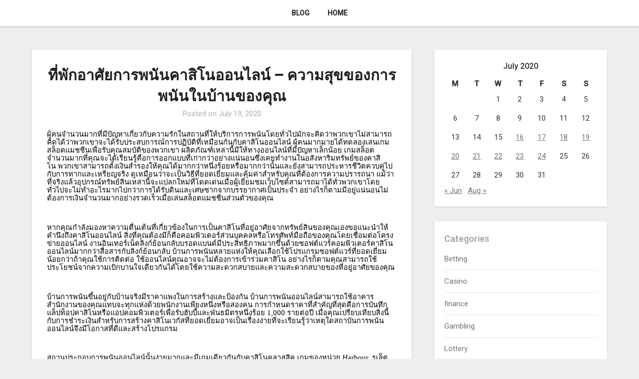

--- FILE ---
content_type: text/html; charset=UTF-8
request_url: https://www.localfoodlocalrules.org/2020/07/19/%e0%b8%97%e0%b8%b5%e0%b9%88%e0%b8%9e%e0%b8%b1%e0%b8%81%e0%b8%ad%e0%b8%b2%e0%b8%a8%e0%b8%b1%e0%b8%a2%e0%b8%81%e0%b8%b2%e0%b8%a3%e0%b8%9e%e0%b8%99%e0%b8%b1%e0%b8%99%e0%b8%84%e0%b8%b2%e0%b8%aa%e0%b8%b4/
body_size: 50709
content:
<!doctype html>
<html lang="en-US">
<head>
	<meta charset="UTF-8">
	<meta name="viewport" content="width=device-width, initial-scale=1">
	<link rel="profile" href="http://gmpg.org/xfn/11">
	<title>ที่พักอาศัยการพนันคาสิโนออนไลน์ &#8211; ความสุขของการพนันในบ้านของคุณ &#8211; Local Food Local Rules</title>
<meta name='robots' content='max-image-preview:large' />
<link rel='dns-prefetch' href='//fonts.googleapis.com' />
<link rel="alternate" type="application/rss+xml" title="Local Food Local Rules &raquo; Feed" href="https://www.localfoodlocalrules.org/feed/" />
<link rel="alternate" title="oEmbed (JSON)" type="application/json+oembed" href="https://www.localfoodlocalrules.org/wp-json/oembed/1.0/embed?url=https%3A%2F%2Fwww.localfoodlocalrules.org%2F2020%2F07%2F19%2F%25e0%25b8%2597%25e0%25b8%25b5%25e0%25b9%2588%25e0%25b8%259e%25e0%25b8%25b1%25e0%25b8%2581%25e0%25b8%25ad%25e0%25b8%25b2%25e0%25b8%25a8%25e0%25b8%25b1%25e0%25b8%25a2%25e0%25b8%2581%25e0%25b8%25b2%25e0%25b8%25a3%25e0%25b8%259e%25e0%25b8%2599%25e0%25b8%25b1%25e0%25b8%2599%25e0%25b8%2584%25e0%25b8%25b2%25e0%25b8%25aa%25e0%25b8%25b4%2F" />
<link rel="alternate" title="oEmbed (XML)" type="text/xml+oembed" href="https://www.localfoodlocalrules.org/wp-json/oembed/1.0/embed?url=https%3A%2F%2Fwww.localfoodlocalrules.org%2F2020%2F07%2F19%2F%25e0%25b8%2597%25e0%25b8%25b5%25e0%25b9%2588%25e0%25b8%259e%25e0%25b8%25b1%25e0%25b8%2581%25e0%25b8%25ad%25e0%25b8%25b2%25e0%25b8%25a8%25e0%25b8%25b1%25e0%25b8%25a2%25e0%25b8%2581%25e0%25b8%25b2%25e0%25b8%25a3%25e0%25b8%259e%25e0%25b8%2599%25e0%25b8%25b1%25e0%25b8%2599%25e0%25b8%2584%25e0%25b8%25b2%25e0%25b8%25aa%25e0%25b8%25b4%2F&#038;format=xml" />
<style id='wp-img-auto-sizes-contain-inline-css' type='text/css'>
img:is([sizes=auto i],[sizes^="auto," i]){contain-intrinsic-size:3000px 1500px}
/*# sourceURL=wp-img-auto-sizes-contain-inline-css */
</style>
<style id='wp-emoji-styles-inline-css' type='text/css'>

	img.wp-smiley, img.emoji {
		display: inline !important;
		border: none !important;
		box-shadow: none !important;
		height: 1em !important;
		width: 1em !important;
		margin: 0 0.07em !important;
		vertical-align: -0.1em !important;
		background: none !important;
		padding: 0 !important;
	}
/*# sourceURL=wp-emoji-styles-inline-css */
</style>
<style id='wp-block-library-inline-css' type='text/css'>
:root{--wp-block-synced-color:#7a00df;--wp-block-synced-color--rgb:122,0,223;--wp-bound-block-color:var(--wp-block-synced-color);--wp-editor-canvas-background:#ddd;--wp-admin-theme-color:#007cba;--wp-admin-theme-color--rgb:0,124,186;--wp-admin-theme-color-darker-10:#006ba1;--wp-admin-theme-color-darker-10--rgb:0,107,160.5;--wp-admin-theme-color-darker-20:#005a87;--wp-admin-theme-color-darker-20--rgb:0,90,135;--wp-admin-border-width-focus:2px}@media (min-resolution:192dpi){:root{--wp-admin-border-width-focus:1.5px}}.wp-element-button{cursor:pointer}:root .has-very-light-gray-background-color{background-color:#eee}:root .has-very-dark-gray-background-color{background-color:#313131}:root .has-very-light-gray-color{color:#eee}:root .has-very-dark-gray-color{color:#313131}:root .has-vivid-green-cyan-to-vivid-cyan-blue-gradient-background{background:linear-gradient(135deg,#00d084,#0693e3)}:root .has-purple-crush-gradient-background{background:linear-gradient(135deg,#34e2e4,#4721fb 50%,#ab1dfe)}:root .has-hazy-dawn-gradient-background{background:linear-gradient(135deg,#faaca8,#dad0ec)}:root .has-subdued-olive-gradient-background{background:linear-gradient(135deg,#fafae1,#67a671)}:root .has-atomic-cream-gradient-background{background:linear-gradient(135deg,#fdd79a,#004a59)}:root .has-nightshade-gradient-background{background:linear-gradient(135deg,#330968,#31cdcf)}:root .has-midnight-gradient-background{background:linear-gradient(135deg,#020381,#2874fc)}:root{--wp--preset--font-size--normal:16px;--wp--preset--font-size--huge:42px}.has-regular-font-size{font-size:1em}.has-larger-font-size{font-size:2.625em}.has-normal-font-size{font-size:var(--wp--preset--font-size--normal)}.has-huge-font-size{font-size:var(--wp--preset--font-size--huge)}.has-text-align-center{text-align:center}.has-text-align-left{text-align:left}.has-text-align-right{text-align:right}.has-fit-text{white-space:nowrap!important}#end-resizable-editor-section{display:none}.aligncenter{clear:both}.items-justified-left{justify-content:flex-start}.items-justified-center{justify-content:center}.items-justified-right{justify-content:flex-end}.items-justified-space-between{justify-content:space-between}.screen-reader-text{border:0;clip-path:inset(50%);height:1px;margin:-1px;overflow:hidden;padding:0;position:absolute;width:1px;word-wrap:normal!important}.screen-reader-text:focus{background-color:#ddd;clip-path:none;color:#444;display:block;font-size:1em;height:auto;left:5px;line-height:normal;padding:15px 23px 14px;text-decoration:none;top:5px;width:auto;z-index:100000}html :where(.has-border-color){border-style:solid}html :where([style*=border-top-color]){border-top-style:solid}html :where([style*=border-right-color]){border-right-style:solid}html :where([style*=border-bottom-color]){border-bottom-style:solid}html :where([style*=border-left-color]){border-left-style:solid}html :where([style*=border-width]){border-style:solid}html :where([style*=border-top-width]){border-top-style:solid}html :where([style*=border-right-width]){border-right-style:solid}html :where([style*=border-bottom-width]){border-bottom-style:solid}html :where([style*=border-left-width]){border-left-style:solid}html :where(img[class*=wp-image-]){height:auto;max-width:100%}:where(figure){margin:0 0 1em}html :where(.is-position-sticky){--wp-admin--admin-bar--position-offset:var(--wp-admin--admin-bar--height,0px)}@media screen and (max-width:600px){html :where(.is-position-sticky){--wp-admin--admin-bar--position-offset:0px}}

/*# sourceURL=wp-block-library-inline-css */
</style><style id='global-styles-inline-css' type='text/css'>
:root{--wp--preset--aspect-ratio--square: 1;--wp--preset--aspect-ratio--4-3: 4/3;--wp--preset--aspect-ratio--3-4: 3/4;--wp--preset--aspect-ratio--3-2: 3/2;--wp--preset--aspect-ratio--2-3: 2/3;--wp--preset--aspect-ratio--16-9: 16/9;--wp--preset--aspect-ratio--9-16: 9/16;--wp--preset--color--black: #000000;--wp--preset--color--cyan-bluish-gray: #abb8c3;--wp--preset--color--white: #ffffff;--wp--preset--color--pale-pink: #f78da7;--wp--preset--color--vivid-red: #cf2e2e;--wp--preset--color--luminous-vivid-orange: #ff6900;--wp--preset--color--luminous-vivid-amber: #fcb900;--wp--preset--color--light-green-cyan: #7bdcb5;--wp--preset--color--vivid-green-cyan: #00d084;--wp--preset--color--pale-cyan-blue: #8ed1fc;--wp--preset--color--vivid-cyan-blue: #0693e3;--wp--preset--color--vivid-purple: #9b51e0;--wp--preset--gradient--vivid-cyan-blue-to-vivid-purple: linear-gradient(135deg,rgb(6,147,227) 0%,rgb(155,81,224) 100%);--wp--preset--gradient--light-green-cyan-to-vivid-green-cyan: linear-gradient(135deg,rgb(122,220,180) 0%,rgb(0,208,130) 100%);--wp--preset--gradient--luminous-vivid-amber-to-luminous-vivid-orange: linear-gradient(135deg,rgb(252,185,0) 0%,rgb(255,105,0) 100%);--wp--preset--gradient--luminous-vivid-orange-to-vivid-red: linear-gradient(135deg,rgb(255,105,0) 0%,rgb(207,46,46) 100%);--wp--preset--gradient--very-light-gray-to-cyan-bluish-gray: linear-gradient(135deg,rgb(238,238,238) 0%,rgb(169,184,195) 100%);--wp--preset--gradient--cool-to-warm-spectrum: linear-gradient(135deg,rgb(74,234,220) 0%,rgb(151,120,209) 20%,rgb(207,42,186) 40%,rgb(238,44,130) 60%,rgb(251,105,98) 80%,rgb(254,248,76) 100%);--wp--preset--gradient--blush-light-purple: linear-gradient(135deg,rgb(255,206,236) 0%,rgb(152,150,240) 100%);--wp--preset--gradient--blush-bordeaux: linear-gradient(135deg,rgb(254,205,165) 0%,rgb(254,45,45) 50%,rgb(107,0,62) 100%);--wp--preset--gradient--luminous-dusk: linear-gradient(135deg,rgb(255,203,112) 0%,rgb(199,81,192) 50%,rgb(65,88,208) 100%);--wp--preset--gradient--pale-ocean: linear-gradient(135deg,rgb(255,245,203) 0%,rgb(182,227,212) 50%,rgb(51,167,181) 100%);--wp--preset--gradient--electric-grass: linear-gradient(135deg,rgb(202,248,128) 0%,rgb(113,206,126) 100%);--wp--preset--gradient--midnight: linear-gradient(135deg,rgb(2,3,129) 0%,rgb(40,116,252) 100%);--wp--preset--font-size--small: 13px;--wp--preset--font-size--medium: 20px;--wp--preset--font-size--large: 36px;--wp--preset--font-size--x-large: 42px;--wp--preset--spacing--20: 0.44rem;--wp--preset--spacing--30: 0.67rem;--wp--preset--spacing--40: 1rem;--wp--preset--spacing--50: 1.5rem;--wp--preset--spacing--60: 2.25rem;--wp--preset--spacing--70: 3.38rem;--wp--preset--spacing--80: 5.06rem;--wp--preset--shadow--natural: 6px 6px 9px rgba(0, 0, 0, 0.2);--wp--preset--shadow--deep: 12px 12px 50px rgba(0, 0, 0, 0.4);--wp--preset--shadow--sharp: 6px 6px 0px rgba(0, 0, 0, 0.2);--wp--preset--shadow--outlined: 6px 6px 0px -3px rgb(255, 255, 255), 6px 6px rgb(0, 0, 0);--wp--preset--shadow--crisp: 6px 6px 0px rgb(0, 0, 0);}:where(.is-layout-flex){gap: 0.5em;}:where(.is-layout-grid){gap: 0.5em;}body .is-layout-flex{display: flex;}.is-layout-flex{flex-wrap: wrap;align-items: center;}.is-layout-flex > :is(*, div){margin: 0;}body .is-layout-grid{display: grid;}.is-layout-grid > :is(*, div){margin: 0;}:where(.wp-block-columns.is-layout-flex){gap: 2em;}:where(.wp-block-columns.is-layout-grid){gap: 2em;}:where(.wp-block-post-template.is-layout-flex){gap: 1.25em;}:where(.wp-block-post-template.is-layout-grid){gap: 1.25em;}.has-black-color{color: var(--wp--preset--color--black) !important;}.has-cyan-bluish-gray-color{color: var(--wp--preset--color--cyan-bluish-gray) !important;}.has-white-color{color: var(--wp--preset--color--white) !important;}.has-pale-pink-color{color: var(--wp--preset--color--pale-pink) !important;}.has-vivid-red-color{color: var(--wp--preset--color--vivid-red) !important;}.has-luminous-vivid-orange-color{color: var(--wp--preset--color--luminous-vivid-orange) !important;}.has-luminous-vivid-amber-color{color: var(--wp--preset--color--luminous-vivid-amber) !important;}.has-light-green-cyan-color{color: var(--wp--preset--color--light-green-cyan) !important;}.has-vivid-green-cyan-color{color: var(--wp--preset--color--vivid-green-cyan) !important;}.has-pale-cyan-blue-color{color: var(--wp--preset--color--pale-cyan-blue) !important;}.has-vivid-cyan-blue-color{color: var(--wp--preset--color--vivid-cyan-blue) !important;}.has-vivid-purple-color{color: var(--wp--preset--color--vivid-purple) !important;}.has-black-background-color{background-color: var(--wp--preset--color--black) !important;}.has-cyan-bluish-gray-background-color{background-color: var(--wp--preset--color--cyan-bluish-gray) !important;}.has-white-background-color{background-color: var(--wp--preset--color--white) !important;}.has-pale-pink-background-color{background-color: var(--wp--preset--color--pale-pink) !important;}.has-vivid-red-background-color{background-color: var(--wp--preset--color--vivid-red) !important;}.has-luminous-vivid-orange-background-color{background-color: var(--wp--preset--color--luminous-vivid-orange) !important;}.has-luminous-vivid-amber-background-color{background-color: var(--wp--preset--color--luminous-vivid-amber) !important;}.has-light-green-cyan-background-color{background-color: var(--wp--preset--color--light-green-cyan) !important;}.has-vivid-green-cyan-background-color{background-color: var(--wp--preset--color--vivid-green-cyan) !important;}.has-pale-cyan-blue-background-color{background-color: var(--wp--preset--color--pale-cyan-blue) !important;}.has-vivid-cyan-blue-background-color{background-color: var(--wp--preset--color--vivid-cyan-blue) !important;}.has-vivid-purple-background-color{background-color: var(--wp--preset--color--vivid-purple) !important;}.has-black-border-color{border-color: var(--wp--preset--color--black) !important;}.has-cyan-bluish-gray-border-color{border-color: var(--wp--preset--color--cyan-bluish-gray) !important;}.has-white-border-color{border-color: var(--wp--preset--color--white) !important;}.has-pale-pink-border-color{border-color: var(--wp--preset--color--pale-pink) !important;}.has-vivid-red-border-color{border-color: var(--wp--preset--color--vivid-red) !important;}.has-luminous-vivid-orange-border-color{border-color: var(--wp--preset--color--luminous-vivid-orange) !important;}.has-luminous-vivid-amber-border-color{border-color: var(--wp--preset--color--luminous-vivid-amber) !important;}.has-light-green-cyan-border-color{border-color: var(--wp--preset--color--light-green-cyan) !important;}.has-vivid-green-cyan-border-color{border-color: var(--wp--preset--color--vivid-green-cyan) !important;}.has-pale-cyan-blue-border-color{border-color: var(--wp--preset--color--pale-cyan-blue) !important;}.has-vivid-cyan-blue-border-color{border-color: var(--wp--preset--color--vivid-cyan-blue) !important;}.has-vivid-purple-border-color{border-color: var(--wp--preset--color--vivid-purple) !important;}.has-vivid-cyan-blue-to-vivid-purple-gradient-background{background: var(--wp--preset--gradient--vivid-cyan-blue-to-vivid-purple) !important;}.has-light-green-cyan-to-vivid-green-cyan-gradient-background{background: var(--wp--preset--gradient--light-green-cyan-to-vivid-green-cyan) !important;}.has-luminous-vivid-amber-to-luminous-vivid-orange-gradient-background{background: var(--wp--preset--gradient--luminous-vivid-amber-to-luminous-vivid-orange) !important;}.has-luminous-vivid-orange-to-vivid-red-gradient-background{background: var(--wp--preset--gradient--luminous-vivid-orange-to-vivid-red) !important;}.has-very-light-gray-to-cyan-bluish-gray-gradient-background{background: var(--wp--preset--gradient--very-light-gray-to-cyan-bluish-gray) !important;}.has-cool-to-warm-spectrum-gradient-background{background: var(--wp--preset--gradient--cool-to-warm-spectrum) !important;}.has-blush-light-purple-gradient-background{background: var(--wp--preset--gradient--blush-light-purple) !important;}.has-blush-bordeaux-gradient-background{background: var(--wp--preset--gradient--blush-bordeaux) !important;}.has-luminous-dusk-gradient-background{background: var(--wp--preset--gradient--luminous-dusk) !important;}.has-pale-ocean-gradient-background{background: var(--wp--preset--gradient--pale-ocean) !important;}.has-electric-grass-gradient-background{background: var(--wp--preset--gradient--electric-grass) !important;}.has-midnight-gradient-background{background: var(--wp--preset--gradient--midnight) !important;}.has-small-font-size{font-size: var(--wp--preset--font-size--small) !important;}.has-medium-font-size{font-size: var(--wp--preset--font-size--medium) !important;}.has-large-font-size{font-size: var(--wp--preset--font-size--large) !important;}.has-x-large-font-size{font-size: var(--wp--preset--font-size--x-large) !important;}
/*# sourceURL=global-styles-inline-css */
</style>

<style id='classic-theme-styles-inline-css' type='text/css'>
/*! This file is auto-generated */
.wp-block-button__link{color:#fff;background-color:#32373c;border-radius:9999px;box-shadow:none;text-decoration:none;padding:calc(.667em + 2px) calc(1.333em + 2px);font-size:1.125em}.wp-block-file__button{background:#32373c;color:#fff;text-decoration:none}
/*# sourceURL=/wp-includes/css/classic-themes.min.css */
</style>
<link rel='stylesheet' id='parente2-style-css' href='https://www.localfoodlocalrules.org/wp-content/themes/businessly/style.css?ver=6.9' type='text/css' media='all' />
<link rel='stylesheet' id='childe2-style-css' href='https://www.localfoodlocalrules.org/wp-content/themes/Businesslychild/style.css?ver=6.9' type='text/css' media='all' />
<link rel='stylesheet' id='font-awesome-css' href='https://www.localfoodlocalrules.org/wp-content/themes/businessly/css/font-awesome.min.css?ver=6.9' type='text/css' media='all' />
<link rel='stylesheet' id='businessly-style-css' href='https://www.localfoodlocalrules.org/wp-content/themes/Businesslychild/style.css?ver=6.9' type='text/css' media='all' />
<link rel='stylesheet' id='businessly-google-fonts-css' href='//fonts.googleapis.com/css?family=Roboto%3A300%2C400%2C500&#038;ver=6.9' type='text/css' media='all' />
<script type="text/javascript" src="https://www.localfoodlocalrules.org/wp-includes/js/jquery/jquery.min.js?ver=3.7.1" id="jquery-core-js"></script>
<script type="text/javascript" src="https://www.localfoodlocalrules.org/wp-includes/js/jquery/jquery-migrate.min.js?ver=3.4.1" id="jquery-migrate-js"></script>
<link rel="https://api.w.org/" href="https://www.localfoodlocalrules.org/wp-json/" /><link rel="alternate" title="JSON" type="application/json" href="https://www.localfoodlocalrules.org/wp-json/wp/v2/posts/48" /><link rel="EditURI" type="application/rsd+xml" title="RSD" href="https://www.localfoodlocalrules.org/xmlrpc.php?rsd" />
<meta name="generator" content="WordPress 6.9" />
<link rel="canonical" href="https://www.localfoodlocalrules.org/2020/07/19/%e0%b8%97%e0%b8%b5%e0%b9%88%e0%b8%9e%e0%b8%b1%e0%b8%81%e0%b8%ad%e0%b8%b2%e0%b8%a8%e0%b8%b1%e0%b8%a2%e0%b8%81%e0%b8%b2%e0%b8%a3%e0%b8%9e%e0%b8%99%e0%b8%b1%e0%b8%99%e0%b8%84%e0%b8%b2%e0%b8%aa%e0%b8%b4/" />
<link rel='shortlink' href='https://www.localfoodlocalrules.org/?p=48' />

		<style type="text/css">
		body, .site, .swidgets-wrap h3, .post-data-text { background: ; }
		.site-title a, .site-description { color: ; }
		.sheader { background-color:  !important; }
		.main-navigation ul li a, .main-navigation ul li .sub-arrow, .super-menu .toggle-mobile-menu,.toggle-mobile-menu:before, .mobile-menu-active .smenu-hide { color: ; }
		#smobile-menu.show .main-navigation ul ul.children.active, #smobile-menu.show .main-navigation ul ul.sub-menu.active, #smobile-menu.show .main-navigation ul li, .smenu-hide.toggle-mobile-menu.menu-toggle, #smobile-menu.show .main-navigation ul li, .primary-menu ul li ul.children li, .primary-menu ul li ul.sub-menu li, .primary-menu .pmenu, .super-menu { border-color: ; border-bottom-color: ; }
		#secondary .widget h3, #secondary .widget h3 a, #secondary .widget h4, #secondary .widget h1, #secondary .widget h2, #secondary .widget h5, #secondary .widget h6, #secondary .widget h4 a { color: ; }
		#secondary .widget a, #secondary a, #secondary .widget li a , #secondary span.sub-arrow{ color: ; }
		#secondary, #secondary .widget, #secondary .widget p, #secondary .widget li, .widget time.rpwe-time.published { color: ; }
		#secondary .swidgets-wrap, #secondary .widget ul li, .featured-sidebar .search-field { border-color: ; }
		.site-info, .footer-column-three input.search-submit, .footer-column-three p, .footer-column-three li, .footer-column-three td, .footer-column-three th, .footer-column-three caption { color: ; }
		.footer-column-three h3, .footer-column-three h4, .footer-column-three h5, .footer-column-three h6, .footer-column-three h1, .footer-column-three h2, .footer-column-three h4, .footer-column-three h3 a { color: ; }
		.footer-column-three a, .footer-column-three li a, .footer-column-three .widget a, .footer-column-three .sub-arrow { color: ; }
		.footer-column-three h3:after { background: ; }
		.site-info, .widget ul li, .footer-column-three input.search-field, .footer-column-three input.search-submit { border-color: ; }
		.site-footer { background-color: ; }
		.content-wrapper h2.entry-title a, .content-wrapper h2.entry-title a:hover, .content-wrapper h2.entry-title a:active, .content-wrapper h2.entry-title a:focus, .archive .page-header h1, .blogposts-list h2 a, .blogposts-list h2 a:hover, .blogposts-list h2 a:active, .search-results h1.page-title { color: ; }
		.blogposts-list .post-data-text, .blogposts-list .post-data-text a, .content-wrapper .post-data-text *{ color: ; }
		.blogposts-list p { color: ; }
		.page-numbers li a, .blogposts-list .blogpost-button { background: ; }
		.page-numbers li a, .blogposts-list .blogpost-button, span.page-numbers.dots, .page-numbers.current, .page-numbers li a:hover { color: ; }
		.archive .page-header h1, .search-results h1.page-title, .blogposts-list.fbox, span.page-numbers.dots, .page-numbers li a, .page-numbers.current { border-color: ; }
		.blogposts-list .post-data-divider { background: ; }
		.page .comments-area .comment-author, .page .comments-area .comment-author a, .page .comments-area .comments-title, .page .content-area h1, .page .content-area h2, .page .content-area h3, .page .content-area h4, .page .content-area h5, .page .content-area h6, .page .content-area th, .single  .comments-area .comment-author, .single .comments-area .comment-author a, .single .comments-area .comments-title, .single .content-area h1, .single .content-area h2, .single .content-area h3, .single .content-area h4, .single .content-area h5, .single .content-area h6, .single .content-area th, .search-no-results h1, .error404 h1 { color: ; }
		.single .post-data-text, .page .post-data-text, .page .post-data-text a, .single .post-data-text a, .comments-area .comment-meta .comment-metadata a, .single .post-data-text * { color: ; }
		.page .content-area p, .page article, .page .content-area table, .page .content-area dd, .page .content-area dt, .page .content-area address, .page .content-area .entry-content, .page .content-area li, .page .content-area ol, .single .content-area p, .single article, .single .content-area table, .single .content-area dd, .single .content-area dt, .single .content-area address, .single .entry-content, .single .content-area li, .single .content-area ol, .search-no-results .page-content p { color: ; }
		.single .entry-content a, .page .entry-content a, .comment-content a, .comments-area .reply a, .logged-in-as a, .comments-area .comment-respond a { color: ; }
		.comments-area p.form-submit input { background: ; }
		.error404 .page-content p, .error404 input.search-submit, .search-no-results input.search-submit { color: ; }
		.page .comments-area, .page article.fbox, .page article tr, .page .comments-area ol.comment-list ol.children li, .page .comments-area ol.comment-list .comment, .single .comments-area, .single article.fbox, .single article tr, .comments-area ol.comment-list ol.children li, .comments-area ol.comment-list .comment, .error404 main#main, .error404 .search-form label, .search-no-results .search-form label, .error404 input.search-submit, .search-no-results input.search-submit, .error404 main#main, .search-no-results section.fbox.no-results.not-found{ border-color: ; }
		.single .post-data-divider, .page .post-data-divider { background: ; }
		.single .comments-area p.form-submit input, .page .comments-area p.form-submit input { color: ; }
		.bottom-header-wrapper { padding-top: px; }
		.bottom-header-wrapper { padding-bottom: px; }
		.bottom-header-wrapper { background: ; }
		.bottom-header-wrapper *{ color: ; }
		.header-widget a, .header-widget li a, .header-widget i.fa { color: ; }
		.header-widget, .header-widget p, .header-widget li, .header-widget .textwidget { color: ; }
		.header-widget .widget-title, .header-widget h1, .header-widget h3, .header-widget h2, .header-widget h4, .header-widget h5, .header-widget h6{ color: ; }
		.header-widget.swidgets-wrap, .header-widget ul li, .header-widget .search-field { border-color: ; }
		.bottom-header-title, .bottom-header-paragraph{ color: ; }
		#secondary .widget-title-lines:after, #secondary .widget-title-lines:before { background: ; }
		.header-widgets-wrapper .swidgets-wrap{ background: ; }
		.top-nav-wrapper, .primary-menu .pmenu, .super-menu, #smobile-menu, .primary-menu ul li ul.children, .primary-menu ul li ul.sub-menu { background-color: ; }
		#secondary .widget{ background: ; }
		#secondary .swidget { border-color: ; }
		.archive article.fbox, .search-results article.fbox, .blog article.fbox { background: ; }
		.comments-area, .single article.fbox, .page article.fbox { background: ; }
		</style>
		<style type="text/css">


	.bottom-header-wrapper .logo-container .logofont {
		color: #fff;
	}
	.bottom-header-wrapper .logo-container .logofont {
		border-color:#fff;
	}
	
	https://www.localfoodlocalrules.org/wp-content/themes/businessly/img/bg-img-2.jpg"
			.bottom-header-wrapper .logo-container .logofont {
			color: #fff;
		}
		.bottom-header-wrapper .logo-container .logofont {
			border-color:#fff;
		}
	</style>
</head>

<body class="wp-singular post-template-default single single-post postid-48 single-format-standard wp-theme-businessly wp-child-theme-Businesslychild header-image">
	     <a class="skip-link screen-reader-text" href="#content">
Skip to content</a>

	<div id="page" class="site">

			


		<!--Nav start-->

		<header id="masthead" class="sheader site-header clearfix">
			<nav id="primary-site-navigation" class="primary-menu main-navigation clearfix">

				<a href="#" id="pull" class="smenu-hide toggle-mobile-menu menu-toggle" aria-controls="secondary-menu" aria-expanded="false">Menu</a>
				<div class="top-nav-wrapper">
					<div class="content-wrap">
						<div class="center-main-menu">
							<div id="primary-menu" class="pmenu"><ul>
<li class="page_item page-item-23"><a href="https://www.localfoodlocalrules.org/blog/">Blog</a></li>
<li class="page_item page-item-21"><a href="https://www.localfoodlocalrules.org/home/">Home</a></li>
</ul></div>
							</div>
						</div>
					</div>
				</nav>

				<div class="super-menu clearfix">
					<div class="super-menu-inner">
						<a href="#" id="pull" class="toggle-mobile-menu menu-toggle" aria-controls="secondary-menu" aria-expanded="false">

															<a class="logofont" href="https://www.localfoodlocalrules.org/" rel="home">Local Food Local Rules</a>
													</a>
					</div>
				</div>
				<div id="mobile-menu-overlay"></div>
			</header>
			<!--Nav end-->

			<div class="content-wrap">
					<!-- Upper widgets -->
					<div class="header-widgets-wrapper">
						
						
											</div>
					<!-- / Upper widgets -->


			</div>

			<div id="content" class="site-content clearfix">
				<div class="content-wrap">

	<div id="primary" class="featured-content content-area">
		<main id="main" class="site-main">

				<article id="post-48" class="posts-entry fbox post-48 post type-post status-publish format-standard hentry category-casino">
	<header class="entry-header">
		<h1 class="entry-title">ที่พักอาศัยการพนันคาสิโนออนไลน์ &#8211; ความสุขของการพนันในบ้านของคุณ</h1>		<div class="entry-meta">
			<div class="blog-data-wrapper">
				<div class="post-data-divider"></div>
				<div class="post-data-positioning">
					<div class="post-data-text">
						<span class="posted-on">Posted on <a href="https://www.localfoodlocalrules.org/2020/07/19/%e0%b8%97%e0%b8%b5%e0%b9%88%e0%b8%9e%e0%b8%b1%e0%b8%81%e0%b8%ad%e0%b8%b2%e0%b8%a8%e0%b8%b1%e0%b8%a2%e0%b8%81%e0%b8%b2%e0%b8%a3%e0%b8%9e%e0%b8%99%e0%b8%b1%e0%b8%99%e0%b8%84%e0%b8%b2%e0%b8%aa%e0%b8%b4/" rel="bookmark"><time class="entry-date published" datetime="2020-07-19T11:30:48+00:00">July 19, 2020</time><time class="updated" datetime="2020-07-16T11:46:56+00:00">July 16, 2020</time></a></span><span class="byline"> </span>					</div>
				</div>
			</div>
		</div><!-- .entry-meta -->
			</header><!-- .entry-header -->

	<div class="entry-content">
		<p style="line-height: 12.65pt; margin: 0in 0in 10.0pt 0in;"><span style="font-size: 11.0pt; font-family: 'Tahoma','sans-serif'; color: black;">ผู้คนจำนวนมากที่มีปัญหาเกี่ยวกับความรักในสถานที่ให้บริการการพนันโดยทั่วไปมักจะคิดว่าพวกเขาไม่สามารถคิดได้ว่าพวกเขาจะได้รับประสบการณ์การปฏิบัติที่เหมือนกันกับคาสิโนออนไลน์</span><span style="font-size: 11.0pt; font-family: 'Calibri','sans-serif'; color: black;"> </span><span style="font-size: 11.0pt; font-family: 'Tahoma','sans-serif'; color: black;">ผู้คนมากมายได้ทดลองเล่นเกมสล็อตแมชชีนเพื่อรับคุณสมบัติของพวกเขา</span><span style="font-size: 11.0pt; font-family: 'Calibri','sans-serif'; color: black;"> </span><span style="font-size: 11.0pt; font-family: 'Tahoma','sans-serif'; color: black;">ผลิตภัณฑ์เหล่านี้มีให้ทางออนไลน์ที่มีปัญหาเล็กน้อย</span><span style="font-size: 11.0pt; font-family: 'Calibri','sans-serif'; color: black;"> </span><span style="font-size: 11.0pt; font-family: 'Tahoma','sans-serif'; color: black;">เกมสล็อตจำนวนมากที่คุณจะได้เรียนรู้คือการออกแบบที่เก่ากว่าอย่างแน่นอนซึ่งเคยทำงานในอสังหาริมทรัพย์ของคาสิโน</span><span style="font-size: 11.0pt; font-family: 'Calibri','sans-serif'; color: black;"> </span><span style="font-size: 11.0pt; font-family: 'Tahoma','sans-serif'; color: black;">พวกเขาสามารถตั้งเงินสำรองให้คุณได้มากกว่าหนึ่งร้อยหรือมากกว่านั้นและยังสามารถประหารชีวิตควบคู่ไปกับการทากและเหรียญจริง</span><span style="font-size: 11.0pt; font-family: 'Calibri','sans-serif'; color: black;"> </span><span style="font-size: 11.0pt; font-family: 'Tahoma','sans-serif'; color: black;">ดูเหมือนว่าจะเป็นวิธีที่ยอดเยี่ยมและคุ้มค่าสำหรับคุณที่ต้องการความปรารถนา</span><span style="font-size: 11.0pt; font-family: 'Calibri','sans-serif'; color: black;"> </span><span style="font-size: 11.0pt; font-family: 'Tahoma','sans-serif'; color: black;">แม้ว่าที่จริงแล้วอุปกรณ์ทรัพย์สินเหล่านี้จะแปลกใหม่ที่โดดเด่นเมื่อผู้เยี่ยมชมเว็บไซต์สามารถมาได้ทั่วพวกเขาโดยทั่วไปจะไม่ทำอะไรมากไปกว่าการได้รับดินและเศษซากจากบรรยากาศเป็นประจำ</span><span style="font-size: 11.0pt; font-family: 'Calibri','sans-serif'; color: black;"> </span><span style="font-size: 11.0pt; font-family: 'Tahoma','sans-serif'; color: black;">อย่างไรก็ตามมีอยู่แน่นอนไม่ต้องการเงินจำนวนมากอย่างรวดเร็วเมื่อเล่นสล็อตแมชชีนส่วนตัวของคุณ</span></p>
<p style="line-height: 12.65pt; margin: 0in 0in 10.0pt 0in;"><span style="font-size: 11.0pt; font-family: 'Calibri','sans-serif'; color: black;"> </span></p>
<p style="line-height: 12.65pt; margin: 0in 0in 10.0pt 0in;"><span style="font-size: 11.0pt; font-family: 'Tahoma','sans-serif'; color: black;">หากคุณกำลังมองหาความตื่นเต้นที่เกี่ยวข้องในการเป็นคาสิโนที่อยู่อาศัยจากทรัพย์สินของคุณเองขอแนะนำให้คำนึงถึงคาสิโนออนไลน์</span><span style="font-size: 11.0pt; font-family: 'Calibri','sans-serif'; color: black;"> </span><span style="font-size: 11.0pt; font-family: 'Tahoma','sans-serif'; color: black;">สิ่งที่คุณต้องมีก็คือคอมพิวเตอร์ส่วนบุคคลหรือโทรศัพท์มือถือของคุณโดยเชื่อมต่อโครงข่ายออนไลน์</span><span style="font-size: 11.0pt; font-family: 'Calibri','sans-serif'; color: black;"> </span><span style="font-size: 11.0pt; font-family: 'Tahoma','sans-serif'; color: black;">งานอินเทอร์เน็ตลิงก์ย้อนกลับบรอดแบนด์มีประสิทธิภาพมากขึ้นด้วยซอฟต์แวร์คอมพิวเตอร์คาสิโนออนไลน์มากกว่าสื่อสารกับลิงก์ย้อนกลับ</span><span style="font-size: 11.0pt; font-family: 'Calibri','sans-serif'; color: black;"> </span><span style="font-size: 11.0pt; font-family: 'Tahoma','sans-serif'; color: black;">บ้านการพนันหลายแห่งให้คุณเลือกใช้โปรแกรมซอฟต์แวร์ที่ยอดเยี่ยมน้อยกว่าถ้าคุณใช้การติดต่อ</span><span style="font-size: 11.0pt; font-family: 'Calibri','sans-serif'; color: black;"> </span><span style="font-size: 11.0pt; font-family: 'Tahoma','sans-serif'; color: black;">ใช้ออนไลน์คุณอาจจะไม่ต้องการเข้าร่วมคาสิโน</span><span style="font-size: 11.0pt; font-family: 'Calibri','sans-serif'; color: black;"> </span><span style="font-size: 11.0pt; font-family: 'Tahoma','sans-serif'; color: black;">อย่างไรก็ตามคุณสามารถใช้ประโยชน์จากความเบิกบานใจเดียวกันได้โดยใช้ความสะดวกสบายและความสะดวกสบายของที่อยู่อาศัยของคุณ</span></p>
<p style="line-height: 12.65pt; margin: 0in 0in 10.0pt 0in;"><span style="font-size: 11.0pt; font-family: 'Calibri','sans-serif'; color: black;"> </span></p>
<p style="line-height: 12.65pt; margin: 0in 0in 10.0pt 0in;"><span style="font-size: 11.0pt; font-family: 'Tahoma','sans-serif'; color: black;">บ้านการพนันขึ้นอยู่กับบ้านจริงมีราคาแพงในการสร้างและป้องกัน</span><span style="font-size: 11.0pt; font-family: 'Calibri','sans-serif'; color: black;"> </span><span style="font-size: 11.0pt; font-family: 'Tahoma','sans-serif'; color: black;">บ้านการพนันออนไลน์สามารถใช้อาคารสำนักงานของคุณแทบจะทุกแห่งด้วยพนักงานเพียงหนึ่งหรือสองคน</span><span style="font-size: 11.0pt; font-family: 'Calibri','sans-serif'; color: black;"> </span><span style="font-size: 11.0pt; font-family: 'Tahoma','sans-serif'; color: black;">การกำหนดราคาที่สำคัญที่สุดคือการบันทึกแล็ปท็อปคาสิโนหรือแอปคอมพิวเตอร์เพื่อรับฮับบี้และพันธมิตรหนึ่งร้อย</span><span style="font-size: 11.0pt; font-family: 'Calibri','sans-serif'; color: black;"> 1,000 </span><span style="font-size: 11.0pt; font-family: 'Tahoma','sans-serif'; color: black;">รายต่อปี</span><span style="font-size: 11.0pt; font-family: 'Calibri','sans-serif'; color: black;"> </span><span style="font-size: 11.0pt; font-family: 'Tahoma','sans-serif'; color: black;">เมื่อคุณเปรียบเทียบสิ่งนี้กับการชำระเงินสำหรับการสร้างคาสิโนเวกัสที่ยอดเยี่ยมอาจเป็นเรื่องง่ายที่จะเรียนรู้ว่าเหตุใดสถาบันการพนันออนไลน์จึงมีโอกาสที่ดีและสร้างโปรแกรม</span></p>
<p style="line-height: 12.65pt; margin: 0in 0in 10.0pt 0in;"><span style="font-size: 11.0pt; font-family: 'Calibri','sans-serif'; color: black;"> </span></p>
<p style="line-height: 12.65pt; margin: 0in 0in 10.0pt 0in;"><span style="font-size: 11.0pt; font-family: 'Tahoma','sans-serif'; color: black;">สถานประกอบการพนันออนไลน์นั้นง่ายมากและมีเกมเดียวกันกับคาสิโนคลาสสิค</span><span style="font-size: 11.0pt; font-family: 'Calibri','sans-serif'; color: black;"> </span><span style="font-size: 11.0pt; font-family: 'Tahoma','sans-serif'; color: black;">เกมของหน่วย</span><span style="font-size: 11.0pt; font-family: 'Calibri','sans-serif'; color: black;"> Harbour, </span><span style="font-size: 11.0pt; font-family: 'Tahoma','sans-serif'; color: black;">รูเล็ต</span><span style="font-size: 11.0pt; font-family: 'Calibri','sans-serif'; color: black;">, </span><span style="font-size: 11.0pt; font-family: 'Tahoma','sans-serif'; color: black;">แจ็คสลัว</span><span style="font-size: 11.0pt; font-family: 'Calibri','sans-serif'; color: black;">, craps, Caribbean Stud Poker, Devote Gown Poker, </span><span style="font-size: 11.0pt; font-family: 'Tahoma','sans-serif'; color: black;">ทัวร์นาเมนต์</span><span style="font-size: 11.0pt; font-family: 'Calibri','sans-serif'; color: black;"> dock, </span><span style="font-size: 11.0pt; font-family: 'Tahoma','sans-serif'; color: black;">ทัวร์นาเมนต์แบล็คแจ็คและสิ่งอื่น</span> <span style="font-size: 11.0pt; font-family: 'Tahoma','sans-serif'; color: black;">ๆ</span><span style="font-size: 11.0pt; font-family: 'Calibri','sans-serif'; color: black;"> </span><span style="font-size: 11.0pt; font-family: 'Tahoma','sans-serif'; color: black;">วิดีโอคลิปเกมออนไลน์ใด</span> <span style="font-size: 11.0pt; font-family: 'Tahoma','sans-serif'; color: black;">ๆ</span> <span style="font-size: 11.0pt; font-family: 'Tahoma','sans-serif'; color: black;">ที่คุณอาจจะสามารถตามคาสิโนตามบ้านคุณสามารถออนไลน์และผู้คนที่เล่นการพนันได้ดีกว่าเวกัส</span><span style="font-size: 11.0pt; font-family: 'Calibri','sans-serif'; color: black;"> </span><span style="font-size: 11.0pt; font-family: 'Tahoma','sans-serif'; color: black;">โดยทั่วไปแล้วผลิตภัณฑ์เกมของ</span><span style="font-size: 11.0pt; font-family: 'Calibri','sans-serif'; color: black;"> Dock </span><span style="font-size: 11.0pt; font-family: 'Tahoma','sans-serif'; color: black;">จะเป็นการออกกำลังกายที่แพร่หลายที่สุดในบ้านการพนันมาตรฐานเพราะเป็นเกมที่เล่นง่ายและให้ผลตอบแทนสูง</span><span style="font-size: 11.0pt; font-family: 'Calibri','sans-serif'; color: black;"> </span><span style="font-size: 11.0pt; font-family: 'Tahoma','sans-serif'; color: black;">นอกจากนี้พวกเขายังสามารถเป็นเกมออนไลน์ที่บ่อยที่สุดออนไลน์ด้วยสาเหตุเดียวกัน</span><span style="font-size: 11.0pt; font-family: 'Calibri','sans-serif'; color: black;"> </span><span style="font-size: 11.0pt; font-family: 'Tahoma','sans-serif'; color: black;">เมื่อเลือก<b><a href="https://ts911s.com/">www ts911 com www ts911 org</a></b>คุณจะต้องเลือกใช้คาสิโนที่เชื่อถือได้และแสดงให้เห็น</span><span style="font-size: 11.0pt; font-family: 'Calibri','sans-serif'; color: black;"> </span><span style="font-size: 11.0pt; font-family: 'Tahoma','sans-serif'; color: black;">สิ่งอำนวยความสะดวกการพนันออนไลน์อย่างละเอียดได้รับการตรวจสอบโดยแนวทางปฏิบัติขององค์กรภายนอก</span><span style="font-size: 11.0pt; font-family: 'Calibri','sans-serif'; color: black;"> </span><span style="font-size: 11.0pt; font-family: 'Tahoma','sans-serif'; color: black;">เว็บยังมีความอยากรู้อยากเห็นเพื่อให้แน่ใจว่าพวกเขาอาจถูกต้องตามกฎหมายเนื่องจากละเลยที่จะซื้อเกมที่เข้าถึงผู้ติดเกมได้อย่างรวดเร็วผ่านคลาสการพนันออนไลน์</span></p>

			</div><!-- .entry-content -->
</article><!-- #post-48 -->

		</main><!-- #main -->
	</div><!-- #primary -->


<aside id="secondary" class="featured-sidebar widget-area">
	<section id="calendar-2" class="fbox swidgets-wrap widget widget_calendar"><div id="calendar_wrap" class="calendar_wrap"><table id="wp-calendar" class="wp-calendar-table">
	<caption>July 2020</caption>
	<thead>
	<tr>
		<th scope="col" aria-label="Monday">M</th>
		<th scope="col" aria-label="Tuesday">T</th>
		<th scope="col" aria-label="Wednesday">W</th>
		<th scope="col" aria-label="Thursday">T</th>
		<th scope="col" aria-label="Friday">F</th>
		<th scope="col" aria-label="Saturday">S</th>
		<th scope="col" aria-label="Sunday">S</th>
	</tr>
	</thead>
	<tbody>
	<tr>
		<td colspan="2" class="pad">&nbsp;</td><td>1</td><td>2</td><td>3</td><td>4</td><td>5</td>
	</tr>
	<tr>
		<td>6</td><td>7</td><td>8</td><td>9</td><td>10</td><td>11</td><td>12</td>
	</tr>
	<tr>
		<td>13</td><td>14</td><td>15</td><td><a href="https://www.localfoodlocalrules.org/2020/07/16/" aria-label="Posts published on July 16, 2020">16</a></td><td><a href="https://www.localfoodlocalrules.org/2020/07/17/" aria-label="Posts published on July 17, 2020">17</a></td><td><a href="https://www.localfoodlocalrules.org/2020/07/18/" aria-label="Posts published on July 18, 2020">18</a></td><td><a href="https://www.localfoodlocalrules.org/2020/07/19/" aria-label="Posts published on July 19, 2020">19</a></td>
	</tr>
	<tr>
		<td><a href="https://www.localfoodlocalrules.org/2020/07/20/" aria-label="Posts published on July 20, 2020">20</a></td><td><a href="https://www.localfoodlocalrules.org/2020/07/21/" aria-label="Posts published on July 21, 2020">21</a></td><td><a href="https://www.localfoodlocalrules.org/2020/07/22/" aria-label="Posts published on July 22, 2020">22</a></td><td><a href="https://www.localfoodlocalrules.org/2020/07/23/" aria-label="Posts published on July 23, 2020">23</a></td><td><a href="https://www.localfoodlocalrules.org/2020/07/24/" aria-label="Posts published on July 24, 2020">24</a></td><td>25</td><td>26</td>
	</tr>
	<tr>
		<td>27</td><td>28</td><td>29</td><td>30</td><td>31</td>
		<td class="pad" colspan="2">&nbsp;</td>
	</tr>
	</tbody>
	</table><nav aria-label="Previous and next months" class="wp-calendar-nav">
		<span class="wp-calendar-nav-prev"><a href="https://www.localfoodlocalrules.org/2020/06/">&laquo; Jun</a></span>
		<span class="pad">&nbsp;</span>
		<span class="wp-calendar-nav-next"><a href="https://www.localfoodlocalrules.org/2020/08/">Aug &raquo;</a></span>
	</nav></div></section><section id="categories-2" class="fbox swidgets-wrap widget widget_categories"><div class="sidebar-headline-wrapper"><div class="sidebarlines-wrapper"><div class="widget-title-lines"></div></div><h4 class="widget-title">Categories</h4></div>
			<ul>
					<li class="cat-item cat-item-2"><a href="https://www.localfoodlocalrules.org/category/betting/">Betting</a>
</li>
	<li class="cat-item cat-item-5"><a href="https://www.localfoodlocalrules.org/category/casino/">Casino</a>
</li>
	<li class="cat-item cat-item-7"><a href="https://www.localfoodlocalrules.org/category/finance/">finance</a>
</li>
	<li class="cat-item cat-item-3"><a href="https://www.localfoodlocalrules.org/category/gambling/">Gambling</a>
</li>
	<li class="cat-item cat-item-9"><a href="https://www.localfoodlocalrules.org/category/lottery/">Lottery</a>
</li>
	<li class="cat-item cat-item-10"><a href="https://www.localfoodlocalrules.org/category/poker/">Poker</a>
</li>
	<li class="cat-item cat-item-6"><a href="https://www.localfoodlocalrules.org/category/slot/">Slot</a>
</li>
	<li class="cat-item cat-item-8"><a href="https://www.localfoodlocalrules.org/category/sports/">Sports</a>
</li>
			</ul>

			</section></aside><!-- #secondary -->
</div>
</div><!-- #content -->

<footer id="colophon" class="site-footer clearfix">

	<div class="content-wrap">
		
			
			
		</div>

		<div class="site-info">
			&copy;2026 Local Food Local Rules							<!-- Delete below lines to remove copyright from footer -->
				
				<!-- Delete above lines to remove copyright from footer -->
		</div><!-- .site-info -->
	</div>



</footer><!-- #colophon --> 
</div><!-- #page -->

<div id="smobile-menu" class="mobile-only"></div>
<div id="mobile-menu-overlay"></div>

<script type="speculationrules">
{"prefetch":[{"source":"document","where":{"and":[{"href_matches":"/*"},{"not":{"href_matches":["/wp-*.php","/wp-admin/*","/wp-content/uploads/*","/wp-content/*","/wp-content/plugins/*","/wp-content/themes/Businesslychild/*","/wp-content/themes/businessly/*","/*\\?(.+)"]}},{"not":{"selector_matches":"a[rel~=\"nofollow\"]"}},{"not":{"selector_matches":".no-prefetch, .no-prefetch a"}}]},"eagerness":"conservative"}]}
</script>
<script type="text/javascript" src="https://www.localfoodlocalrules.org/wp-content/themes/businessly/js/accessibility.js?ver=20160720" id="businessly-accessibility-js"></script>
<script type="text/javascript" src="https://www.localfoodlocalrules.org/wp-content/themes/businessly/js/navigation.js?ver=20170823" id="businessly-navigation-js"></script>
<script type="text/javascript" src="https://www.localfoodlocalrules.org/wp-content/themes/businessly/js/skip-link-focus-fix.js?ver=20170823" id="businessly-skip-link-focus-fix-js"></script>
<script type="text/javascript" src="https://www.localfoodlocalrules.org/wp-content/themes/businessly/js/jquery.flexslider.js?ver=20150423" id="businessly-flexslider-js"></script>
<script type="text/javascript" src="https://www.localfoodlocalrules.org/wp-content/themes/businessly/js/script.js?ver=20160720" id="businessly-script-js"></script>
<script id="wp-emoji-settings" type="application/json">
{"baseUrl":"https://s.w.org/images/core/emoji/17.0.2/72x72/","ext":".png","svgUrl":"https://s.w.org/images/core/emoji/17.0.2/svg/","svgExt":".svg","source":{"concatemoji":"https://www.localfoodlocalrules.org/wp-includes/js/wp-emoji-release.min.js?ver=6.9"}}
</script>
<script type="module">
/* <![CDATA[ */
/*! This file is auto-generated */
const a=JSON.parse(document.getElementById("wp-emoji-settings").textContent),o=(window._wpemojiSettings=a,"wpEmojiSettingsSupports"),s=["flag","emoji"];function i(e){try{var t={supportTests:e,timestamp:(new Date).valueOf()};sessionStorage.setItem(o,JSON.stringify(t))}catch(e){}}function c(e,t,n){e.clearRect(0,0,e.canvas.width,e.canvas.height),e.fillText(t,0,0);t=new Uint32Array(e.getImageData(0,0,e.canvas.width,e.canvas.height).data);e.clearRect(0,0,e.canvas.width,e.canvas.height),e.fillText(n,0,0);const a=new Uint32Array(e.getImageData(0,0,e.canvas.width,e.canvas.height).data);return t.every((e,t)=>e===a[t])}function p(e,t){e.clearRect(0,0,e.canvas.width,e.canvas.height),e.fillText(t,0,0);var n=e.getImageData(16,16,1,1);for(let e=0;e<n.data.length;e++)if(0!==n.data[e])return!1;return!0}function u(e,t,n,a){switch(t){case"flag":return n(e,"\ud83c\udff3\ufe0f\u200d\u26a7\ufe0f","\ud83c\udff3\ufe0f\u200b\u26a7\ufe0f")?!1:!n(e,"\ud83c\udde8\ud83c\uddf6","\ud83c\udde8\u200b\ud83c\uddf6")&&!n(e,"\ud83c\udff4\udb40\udc67\udb40\udc62\udb40\udc65\udb40\udc6e\udb40\udc67\udb40\udc7f","\ud83c\udff4\u200b\udb40\udc67\u200b\udb40\udc62\u200b\udb40\udc65\u200b\udb40\udc6e\u200b\udb40\udc67\u200b\udb40\udc7f");case"emoji":return!a(e,"\ud83e\u1fac8")}return!1}function f(e,t,n,a){let r;const o=(r="undefined"!=typeof WorkerGlobalScope&&self instanceof WorkerGlobalScope?new OffscreenCanvas(300,150):document.createElement("canvas")).getContext("2d",{willReadFrequently:!0}),s=(o.textBaseline="top",o.font="600 32px Arial",{});return e.forEach(e=>{s[e]=t(o,e,n,a)}),s}function r(e){var t=document.createElement("script");t.src=e,t.defer=!0,document.head.appendChild(t)}a.supports={everything:!0,everythingExceptFlag:!0},new Promise(t=>{let n=function(){try{var e=JSON.parse(sessionStorage.getItem(o));if("object"==typeof e&&"number"==typeof e.timestamp&&(new Date).valueOf()<e.timestamp+604800&&"object"==typeof e.supportTests)return e.supportTests}catch(e){}return null}();if(!n){if("undefined"!=typeof Worker&&"undefined"!=typeof OffscreenCanvas&&"undefined"!=typeof URL&&URL.createObjectURL&&"undefined"!=typeof Blob)try{var e="postMessage("+f.toString()+"("+[JSON.stringify(s),u.toString(),c.toString(),p.toString()].join(",")+"));",a=new Blob([e],{type:"text/javascript"});const r=new Worker(URL.createObjectURL(a),{name:"wpTestEmojiSupports"});return void(r.onmessage=e=>{i(n=e.data),r.terminate(),t(n)})}catch(e){}i(n=f(s,u,c,p))}t(n)}).then(e=>{for(const n in e)a.supports[n]=e[n],a.supports.everything=a.supports.everything&&a.supports[n],"flag"!==n&&(a.supports.everythingExceptFlag=a.supports.everythingExceptFlag&&a.supports[n]);var t;a.supports.everythingExceptFlag=a.supports.everythingExceptFlag&&!a.supports.flag,a.supports.everything||((t=a.source||{}).concatemoji?r(t.concatemoji):t.wpemoji&&t.twemoji&&(r(t.twemoji),r(t.wpemoji)))});
//# sourceURL=https://www.localfoodlocalrules.org/wp-includes/js/wp-emoji-loader.min.js
/* ]]> */
</script>
</body>
</html>
